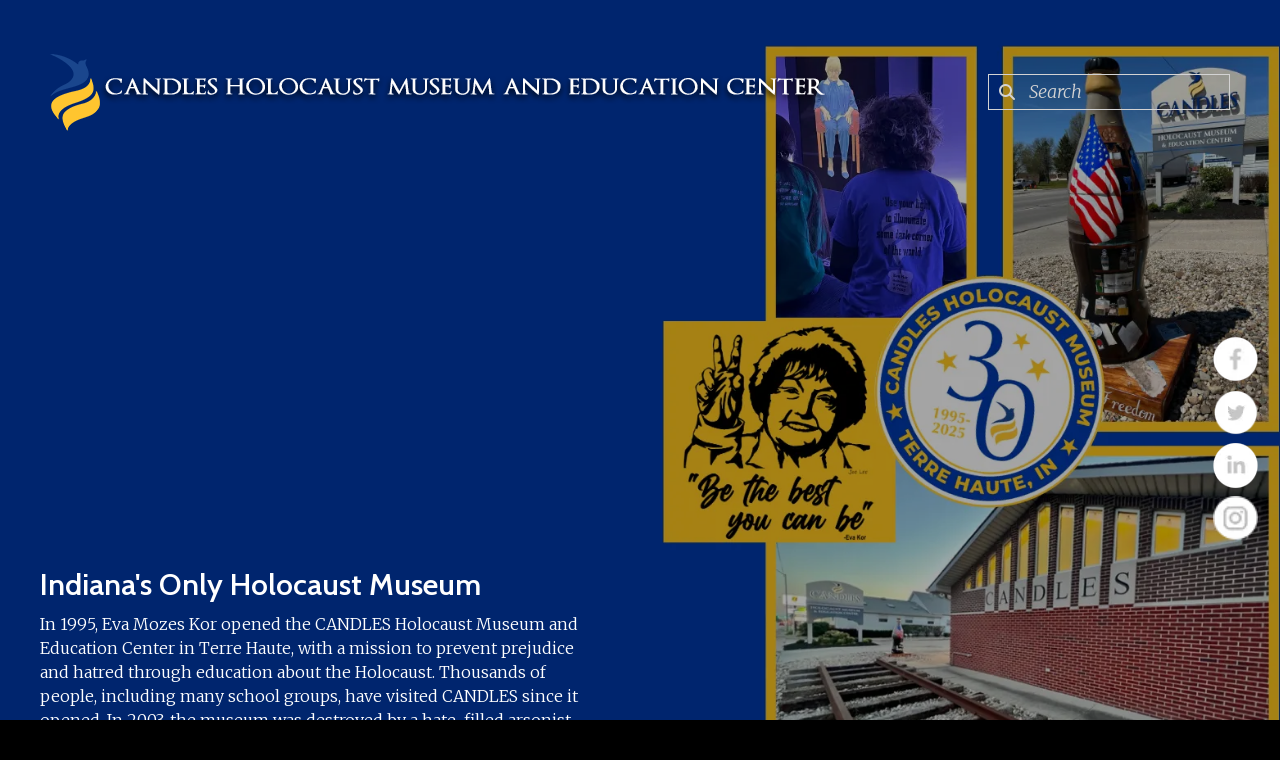

--- FILE ---
content_type: text/html; charset=UTF-8
request_url: https://candlesholocaustmuseum.org/event/2022/05/19/1652972400/museum-is-open-to-visitors/377642
body_size: 12525
content:
<!DOCTYPE html>

<!--[if lt IE 9]><html lang="en" class="no-js lt-ie10 lt-ie9"><![endif]-->
<!--[if IE 9]><html lang="en" class="no-js is-ie9 lt-ie10"><![endif]-->
<!--[if gt IE 9]><!--><html lang="en" class="no-js"><!--<![endif]-->

<head>
  <title>CANDLES Holocaust Museum &amp; Education Center</title>
    <link rel="shortcut icon" href="https://cdn.firespring.com/images/35780e7c-f0f5-43d7-8211-ece665b657cc"/>


<!-- Meta tags -->
<meta charset="utf-8">
<meta name="viewport" content="width=device-width, initial-scale=1.0">




  <meta name="description" content="Founded by Holocaust survivor, Eva Mozes Kor, CANDLES Holocaust Museum and Education Center seeks to educate individuals and prevent hate and prejudice.">

  <meta property="og:title" content="CANDLES Holocaust Museum &amp; Education Center">
  <meta property="og:url" content="https://candlesholocaustmuseum.org/event/2022/05/19/1652972400/museum-is-open-to-visitors/377642">
  <meta property="og:type" content="website">
      <meta property="og:description" content="Founded by Holocaust survivor, Eva Mozes Kor, CANDLES Holocaust Museum and Education Center seeks to educate individuals and prevent hate and prejudice.">
        <meta name="twitter:card" content="summary">
  <meta name="twitter:title" content="CANDLES Holocaust Museum &amp; Education Center">
      <meta name="twitter:description" content="Founded by Holocaust survivor, Eva Mozes Kor, CANDLES Holocaust Museum and Education Center seeks to educate individuals and prevent hate and prejudice.">
    
  <link rel="stylesheet" href="//cdn.firespring.com/core/v2/css/stylesheet.1770079784.css">

<!-- CSS -->
      <link rel="stylesheet" href="//cdn.firespring.com/designs/np_nourish/css/design-6496.1770079784.css">
  
<!-- SlickSlider Assets -->
  
<!-- jQuery -->
<script nonce="4f38b01917257944af1c96183560479dcd884d504ebcf3e899e63f1630b5552a" type="text/javascript">
  (function (window) {
    if (window.location !== window.top.location) {
      var handler = function () {
        window.top.location = window.location;
        return false;
      };
      window.onclick = handler;
      window.onkeypress = handler;
    }
  })(this);
</script>
  <script nonce="4f38b01917257944af1c96183560479dcd884d504ebcf3e899e63f1630b5552a" src="//cdn.firespring.com/core/v2/js/jquery.1770079784.js"></script>

<!-- Clicky Analytics -->
    <script
    nonce="4f38b01917257944af1c96183560479dcd884d504ebcf3e899e63f1630b5552a"
    type="text/javascript"
  >
    var firespring = { log: function () { return }, goal: function () { return } }
    var firespring_site_id = Number('101002337');
    (function () {
      var s = document.createElement('script')
      s.type = 'text/javascript'
      s.async = true
      s.src = 'https://analytics.firespring.com/js';
      (document.getElementsByTagName('head')[0] || document.getElementsByTagName('body')[0]).appendChild(s)
    })()
  </script>
<!-- End Clicky Analytics --><!-- Google External Accounts -->
<script
  async
  nonce="4f38b01917257944af1c96183560479dcd884d504ebcf3e899e63f1630b5552a"
  src="https://www.googletagmanager.com/gtag/js?id=G-BM9TBZYGN8"
></script>
<script nonce="4f38b01917257944af1c96183560479dcd884d504ebcf3e899e63f1630b5552a">
  window.dataLayer = window.dataLayer || []

  function gtag () {dataLayer.push(arguments)}

  gtag('js', new Date())
    gtag('config', 'G-BM9TBZYGN8')
    gtag('config', 'G-3MXD5JNQ3T')
  </script>
<!-- End Google External Accounts -->

            
  

</head>

  <body class="homepage ">

  
<a class="hidden-visually skip-to-main" href="#main-content">Skip to main content</a>

      <!-- BEGIN .menu-container -->
<div class="menu-container">

<!-- BEGIN .menu-close -->
<div class="menu-close">
<i class="fa fa-times-circle-o" ></i>
</div>
<!-- END .menu-close -->

<!-- BEGIN .content-block search-block-2 -->
<div class="content-block search-2-block">
  <div class="search-form search-form--db18ff3f26407e11b03b9ac7751d07eb" role="search">

  <form class="form--inline form--inline--no-button" novalidate>
    <div class="form-row">
      <div class="form-row__controls">
        <input aria-label="Search our site" type="search" id="search-form__input--db18ff3f26407e11b03b9ac7751d07eb" autocomplete="off">
      </div>
    </div>
  </form>

  <div id="search-form__results--db18ff3f26407e11b03b9ac7751d07eb" class="search-form__results"></div>
    <script nonce="4f38b01917257944af1c96183560479dcd884d504ebcf3e899e63f1630b5552a" type="text/javascript">
      var ss360Config = window.ss360Config || []
      var config = {
        style: {
          themeColor: '#333333',
          accentColor: "#000000",
          loaderType: 'circle'
        },
        searchBox: {
          selector: "#search-form__input--db18ff3f26407e11b03b9ac7751d07eb"
        },
        tracking: {
          providers: []
        },
        siteId: "candlesholocaustmuseum.org",
        showErrors: false
      }
      if (!window.ss360Config[0]) {
        var stScript = document.createElement('script')
        stScript.type = 'text/javascript'
        stScript.async = true
        stScript.src = 'https://cdn.sitesearch360.com/v13/sitesearch360-v13.min.js'
        var entry = document.getElementsByTagName('script')[0]
        entry.parentNode.insertBefore(stScript, entry)
      }
      ss360Config.push(config)
    </script>
</div>
</div>
<!-- END .content-block search-block-2 -->

<!-- BEGIN nav -->
                            <nav class="nav mobile accordian" aria-label="Secondary">

    
    <ul class="nav__list nav-ul-0 nav">
      
    <li class="nav-level-0 nav__list--parent">
      <a href="https://candlesholocaustmuseum.org/candles/">CANDLES</a>

      
        <ul class="nav-ul-1">
           
    <li class="nav-level-1">
      <a href="https://candlesholocaustmuseum.org/candles/">Mission and Vision</a>

      
    </li>


    <li class="nav-level-1">
      <a href="https://candlesholocaustmuseum.org/candles/our-story.html">Our Story</a>

      
    </li>


    <li class="nav-level-1">
      <a href="https://candlesholocaustmuseum.org/candles/staff.html">Staff</a>

      
    </li>


    <li class="nav-level-1">
      <a href="https://candlesholocaustmuseum.org/candles/board-of-directors.html">Board of Directors</a>

      
    </li>


    <li class="nav-level-1">
      <a href="https://candlesholocaustmuseum.org/candles/contact.html">Contact</a>

      
    </li>

        </ul>
      
    </li>


    <li class="nav-level-0 nav__list--parent">
      <a href="https://candlesholocaustmuseum.org/visit/">Visit</a>

      
        <ul class="nav-ul-1">
           
    <li class="nav-level-1">
      <a href="https://candlesholocaustmuseum.org/visit/">Location, Hours, &amp; Admission</a>

      
    </li>


    <li class="nav-level-1 nav__list--parent">
      <a href="https://candlesholocaustmuseum.org/visit/exhibits/">Exhibits</a>

      
        <ul class="nav-ul-2">
           
    <li class="nav-level-2">
      <a href="https://candlesholocaustmuseum.org/visit/exhibits/dimensions-in-testimony.html">Dimensions in Testimony</a>

      
    </li>


    <li class="nav-level-2">
      <a href="https://candlesholocaustmuseum.org/visit/exhibits/candles-history-online-exhibit.html">CANDLES History Online Exhibit</a>

      
    </li>

        </ul>
      
    </li>


    <li class="nav-level-1">
      <a href="https://candlesholocaustmuseum.org/visit/gift-shop.html">Gift Shop</a>

      
    </li>

        </ul>
      
    </li>


    <li class="nav-level-0 nav__list--parent">
      <a href="https://candlesholocaustmuseum.org/our-survivors/">Our Survivors</a>

      
        <ul class="nav-ul-1">
           
    <li class="nav-level-1 nav__list--parent">
      <a href="https://candlesholocaustmuseum.org/our-survivors/eva-kor/">Eva Kor</a>

      
        <ul class="nav-ul-2">
           
    <li class="nav-level-2">
      <a href="https://candlesholocaustmuseum.org/our-survivors/eva-kor/her-story/">Her Story</a>

      
    </li>


    <li class="nav-level-2">
      <a href="https://candlesholocaustmuseum.org/our-survivors/eva-kor/forgiveness/">Forgiveness</a>

      
    </li>


    <li class="nav-level-2">
      <a href="https://candlesholocaustmuseum.org/our-survivors/eva-kor/books/">Books</a>

      
    </li>


    <li class="nav-level-2">
      <a href="https://candlesholocaustmuseum.org/our-survivors/eva-kor/eva-wfyi-documentary/">Documentaries, Films, and Videos</a>

      
    </li>


    <li class="nav-level-2">
      <a href="https://candlesholocaustmuseum.org/our-survivors/eva-kor/awards.html">Awards</a>

      
    </li>

        </ul>
      
    </li>


    <li class="nav-level-1 nav__list--parent">
      <a href="https://candlesholocaustmuseum.org/our-survivors/walter-sommers/">Walter Sommers</a>

      
        <ul class="nav-ul-2">
           
    <li class="nav-level-2">
      <a href="https://candlesholocaustmuseum.org/our-survivors/walter-sommers/">His Story</a>

      
    </li>


    <li class="nav-level-2">
      <a href="https://candlesholocaustmuseum.org/our-survivors/walter-sommers/book.html">Book</a>

      
    </li>

        </ul>
      
    </li>


    <li class="nav-level-1 nav__list--parent">
      <a href="https://candlesholocaustmuseum.org/our-survivors/mickey-kor/">Mickey Kor</a>

      
        <ul class="nav-ul-2">
           
    <li class="nav-level-2">
      <a href="https://candlesholocaustmuseum.org/our-survivors/mickey-kor/">His Story</a>

      
    </li>


    <li class="nav-level-2">
      <a href="https://candlesholocaustmuseum.org/our-survivors/mickey-kor/coca-cola-bottle-project.html">Coca-Cola Bottle Project</a>

      
    </li>

        </ul>
      
    </li>

        </ul>
      
    </li>


    <li class="nav-level-0 nav__list--parent">
      <a href="https://candlesholocaustmuseum.org/events/">Events</a>

      
        <ul class="nav-ul-1">
           
    <li class="nav-level-1">
      <a href="https://candlesholocaustmuseum.org/events/">Upcoming Events</a>

      
    </li>


    <li class="nav-level-1">
      <a href="https://candlesholocaustmuseum.org/events/teachers-workshop.html">Teacher&#039;s Workshop</a>

      
    </li>

        </ul>
      
    </li>


    <li class="nav-level-0 nav__list--parent">
      <a href="https://candlesholocaustmuseum.org/trips/">Trips</a>

      
        <ul class="nav-ul-1">
           
    <li class="nav-level-1 nav__list--parent">
      <a href="https://candlesholocaustmuseum.org/trips/2026-gdansk-trip---june-2026/">2026 Gdansk Trip - June 2026</a>

      
        <ul class="nav-ul-2">
           
    <li class="nav-level-2">
      <a href="https://candlesholocaustmuseum.org/trips/2026-gdansk-trip---june-2026/">Gdansk - JUNE 2026</a>

      
    </li>

        </ul>
      
    </li>


    <li class="nav-level-1">
      <a href="https://candlesholocaustmuseum.org/trips/trip-faq.html">FAQ</a>

      
    </li>

        </ul>
      
    </li>


    <li class="nav-level-0 nav__list--parent">
      <a href="https://candlesholocaustmuseum.org/educational-resources/">Educational Resources</a>

      
        <ul class="nav-ul-1">
           
    <li class="nav-level-1">
      <a href="https://candlesholocaustmuseum.org/educational-resources/">The Holocaust</a>

      
    </li>


    <li class="nav-level-1">
      <a href="https://candlesholocaustmuseum.org/educational-resources/mengele-twins.html">Mengele Twins</a>

      
    </li>


    <li class="nav-level-1">
      <a href="https://candlesholocaustmuseum.org/educational-resources/library/">Library</a>

      
    </li>


    <li class="nav-level-1">
      <a href="https://candlesholocaustmuseum.org/educational-resources/eva-kor-teacher-trunk.html">CANDLES Teacher Trunk</a>

      
    </li>


    <li class="nav-level-1">
      <a href="https://candlesholocaustmuseum.org/educational-resources/indiana-holocaust-speakers-bureau.html">Indiana Holocaust Speakers Bureau</a>

      
    </li>

        </ul>
      
    </li>


    <li class="nav-level-0 nav__list--parent">
      <a href="https://candlesholocaustmuseum.org/get-involved/">Get Involved</a>

      
        <ul class="nav-ul-1">
           
    <li class="nav-level-1">
      <a href="https://candlesholocaustmuseum.org/get-involved/">Volunteer</a>

      
    </li>


    <li class="nav-level-1">
      <a href="https://candlesholocaustmuseum.org/get-involved/newsletter-sign-up.html">Newsletter Sign-Up</a>

      
    </li>


    <li class="nav-level-1">
      <a href="https://candlesholocaustmuseum.org/get-involved/blog.html">Featured Stories</a>

      
    </li>

        </ul>
      
    </li>

    </ul>

    
  </nav>


  <!-- END nav -->


</div>
<!-- END .menu-container -->


  
  
  <!-- BEGIN .intro-container -->
  <div class="intro-container has-bg-primary">
    <!-- BEGIN .intro-wrapper -->
    <div class="intro-wrapper">

    <!-- BEGIN header -->
<header class="header">

  <!-- BEGIN .header-logo -->
      <div class="header-logo">
      <a href="https://candlesholocaustmuseum.org/welcome.html"><img alt="CANDLES, Inc." title="logo" src="https://cdn.firespring.com/images/22bd404a-802e-4f4f-8278-985f0269f87f.png"></a>
    </div>
    <!-- end .header-logo -->

  <!-- BEGIN .additional-header -->
    <!-- END .additional-header -->

  <!-- BEGIN .content-block search-block -->
      <div class="content-block search-block">
  <div class="search-form search-form--a608869f5c1a3fcb184d73e0d8515577" role="search">

  <form class="form--inline form--inline--no-button" novalidate>
    <div class="form-row">
      <div class="form-row__controls">
        <input aria-label="Search our site" type="search" id="search-form__input--a608869f5c1a3fcb184d73e0d8515577" autocomplete="off">
      </div>
    </div>
  </form>

  <div id="search-form__results--a608869f5c1a3fcb184d73e0d8515577" class="search-form__results"></div>
    <script nonce="4f38b01917257944af1c96183560479dcd884d504ebcf3e899e63f1630b5552a" type="text/javascript">
      var ss360Config = window.ss360Config || []
      var config = {
        style: {
          themeColor: '#333333',
          accentColor: "#000000",
          loaderType: 'circle'
        },
        searchBox: {
          selector: "#search-form__input--a608869f5c1a3fcb184d73e0d8515577"
        },
        tracking: {
          providers: []
        },
        siteId: "candlesholocaustmuseum.org",
        showErrors: false
      }
      if (!window.ss360Config[0]) {
        var stScript = document.createElement('script')
        stScript.type = 'text/javascript'
        stScript.async = true
        stScript.src = 'https://cdn.sitesearch360.com/v13/sitesearch360-v13.min.js'
        var entry = document.getElementsByTagName('script')[0]
        entry.parentNode.insertBefore(stScript, entry)
      }
      ss360Config.push(config)
    </script>
</div>
</div>
    <!-- END .content-block search-block -->

</header>
<!-- END header -->


          <!-- BEGIN .primary-container -->
      <div class="primary-container container-dark" data-search-indexed="true">
        <!-- BEGIN .primary-content -->
        <div id="main-content" class="primary-content">
          
    <div id="content_cb57868d1501945eaa87d0dafa48da0c"  class="content-video content-video--youtube sb-float-right" style="width: 100%;">
      <div class="fluidvids">
          <iframe title="Tribute to Eva Mozes Kor"
                                width="660"
                height="372"
                src="//www.youtube.com/embed/BwAEebF7PiI?wmode=opaque&rel=0&autoplay=0&controls=1"
                loading="lazy"
                class="fluidvids-item"
                data-fluidvids="loaded"
                allowfullscreen></iframe>
      </div>
  </div>
    <div id="content_3792618f135790279f290f82632cae3f"  class="image sb-padding-thin" style="max-width: 1800px; background-color: #000000;">
    
    <img
        loading="lazy"
        width="1800"
        height="1200"
        alt=""
        src="https://cdn.firespring.com/images/fccd33a6-7fc5-402b-9d6e-7068527adac0.png" style="border-color: #000000;"
        srcset="https://cdn.firespring.com/images/7027b8f3-27bf-4c85-a081-9cd639470601.png 600w, https://cdn.firespring.com/images/ca9ab19c-9f49-477b-93f7-b0453fdf9077.png 1200w, https://cdn.firespring.com/images/0bfdf6e5-4537-48e8-8372-e487282920df.png 1600w, https://cdn.firespring.com/images/fccd33a6-7fc5-402b-9d6e-7068527adac0.png 1800w"
        itemprop="image"
                    >
    

          </div>
<h4>Indiana's Only Holocaust Museum</h4><p style="text-align:left;"><span style="color:#ffffff;"><span style="font-size:16px;">In 1995, Eva Mozes Kor opened the CANDLES Holocaust Museum and Education Center in Terre Haute, with a mission to prevent prejudice and hatred through education about the Holocaust. Thousands of people, including many school groups, have visited CANDLES since it opened. In 2003, the museum was destroyed by a hate-filled arsonist. Eva vowed to rebuild, and with the help of a generous public outpouring of support, the museum was rebuilt and reopened in 2005. CANDLES is a 501(c)(3) nonprofit organization.</span></span></p>
          <div class="clearfix"></div>
        </div>
        <!-- END .primary-content -->
      </div>
      <!-- END .primary-container -->
    
    <!-- BEGIN .content-block social-media-block -->
          <div class="content-block social-media-block">
  <div class="collection collection--list" id="content_da451f244402fb039653ef82f8d74af4">

    

    <ul class="collection__items list--plain">

        
                                      <li class="collection-item collection-item--has-image" id="content_da451f244402fb039653ef82f8d74af4_item_7909454">
                                    <div class="collection-item__content clearfix">

                      <div id="content_059a70a60886ddb67e48990979b82ebc_image_item_7909454"  class="collection-item-image image" style="max-width: 46px;">
    <a href="https://www.facebook.com/pages/CANDLES-Holocaust-Museum-and-Education-Center/52108250247" target="_blank" rel="noopener noreferrer "    itemprop="url">
    <img
        loading="lazy"
        width="46"
        height="46"
        alt="Facebook"
        src="https://cdn.firespring.com/images/24b540e9-7b2a-4f35-8983-2ad6184d835f.png"
        srcset="https://cdn.firespring.com/images/24b540e9-7b2a-4f35-8983-2ad6184d835f.png 46w"
        itemprop="image"
                    >
    </a>

          </div>
          
                      <div class="collection-item-label"><a href="https://www.facebook.com/pages/CANDLES-Holocaust-Museum-and-Education-Center/52108250247" target="_blank" rel="noopener noreferrer "    itemprop="url">Facebook</a></div>
          
          
        </div>
              </li>
                                          <li class="collection-item collection-item--has-image" id="content_da451f244402fb039653ef82f8d74af4_item_7909455">
                                    <div class="collection-item__content clearfix">

                      <div id="content_059a70a60886ddb67e48990979b82ebc_image_item_7909455"  class="collection-item-image image" style="max-width: 48px;">
    <a href="http://twitter.com/candlesmuseum" target="_blank" rel="noopener noreferrer "    itemprop="url">
    <img
        loading="lazy"
        width="48"
        height="47"
        alt="Twitter"
        src="https://cdn.firespring.com/images/4a266304-17cc-4b8f-b83e-56d462a25c86.png"
        srcset="https://cdn.firespring.com/images/4a266304-17cc-4b8f-b83e-56d462a25c86.png 48w"
        itemprop="image"
                    >
    </a>

          </div>
          
                      <div class="collection-item-label"><a href="http://twitter.com/candlesmuseum" target="_blank" rel="noopener noreferrer "    itemprop="url">Twitter</a></div>
          
          
        </div>
              </li>
                                          <li class="collection-item collection-item--has-image" id="content_da451f244402fb039653ef82f8d74af4_item_8013585">
                                    <div class="collection-item__content clearfix">

                      <div id="content_059a70a60886ddb67e48990979b82ebc_image_item_8013585"  class="collection-item-image image" style="max-width: 46px;">
    <a href="https://www.linkedin.com/company/candles-holocaust-museum-and-education-center" target="_blank" rel="noopener noreferrer "    itemprop="url">
    <img
        loading="lazy"
        width="46"
        height="45"
        alt="Linkedin"
        src="https://cdn.firespring.com/images/dbb31fbf-e29a-4723-b362-b565c738cf30.png"
        srcset="https://cdn.firespring.com/images/dbb31fbf-e29a-4723-b362-b565c738cf30.png 46w"
        itemprop="image"
                    >
    </a>

          </div>
          
                      <div class="collection-item-label"><a href="https://www.linkedin.com/company/candles-holocaust-museum-and-education-center" target="_blank" rel="noopener noreferrer "    itemprop="url">Linkedin</a></div>
          
          
        </div>
              </li>
                                          <li class="collection-item collection-item--has-image" id="content_da451f244402fb039653ef82f8d74af4_item_8073390">
                                    <div class="collection-item__content clearfix">

                      <div id="content_059a70a60886ddb67e48990979b82ebc_image_item_8073390"  class="collection-item-image image" style="max-width: 30px;">
    <a href="https://www.instagram.com/candlesmuseum/?hl=en" target="_blank" rel="noopener noreferrer "    itemprop="url">
    <img
        loading="lazy"
        width="30"
        height="30"
        alt="Instagram"
        src="https://cdn.firespring.com/images/258440e2-0ba4-4136-8b27-a663d11ab745.png"
        srcset="https://cdn.firespring.com/images/258440e2-0ba4-4136-8b27-a663d11ab745.png 30w"
        itemprop="image"
                    >
    </a>

          </div>
          
                      <div class="collection-item-label"><a href="https://www.instagram.com/candlesmuseum/?hl=en" target="_blank" rel="noopener noreferrer "    itemprop="url">Instagram</a></div>
          
          
        </div>
              </li>
      
    </ul>

    </div>
</div>
        <!-- END .content-block social-media-block -->

    <!-- BEGIN .intro-row -->
    <div class="intro-row">

      
      <!-- BEGIN .down-arrow -->
      <div class="down-arrow" >
       <a href="#page"><i class="fa fa-angle-down fa-2x"></i>  </a>
     </div>
     <!-- END .down-arrow -->

     <!-- BEGIN .nav-container -->
     <div class="nav-container" >
      <!-- BEGIN nav-logo -->
              <div class="nav-logo">
          <a href="https://candlesholocaustmuseum.org/welcome.html"><img  alt="CANDLES, Inc." title="logo" src="https://cdn.firespring.com/images/61c9335c-757b-4883-b8d2-e7b52e2ed8e9.png"></a>
        </div>
              <!-- END nav-logo -->

      <!-- BEGIN nav -->
                                                              <nav class="nav dropdown" aria-label="Secondary">

    
    <ul class="nav__list nav-ul-0 nav">
      
    <li class="nav-level-0 nav__list--parent">
      <a href="https://candlesholocaustmuseum.org/candles/">CANDLES</a>

      
        <ul class="nav-ul-1">
           
    <li class="nav-level-1">
      <a href="https://candlesholocaustmuseum.org/candles/">Mission and Vision</a>

      
    </li>


    <li class="nav-level-1">
      <a href="https://candlesholocaustmuseum.org/candles/our-story.html">Our Story</a>

      
    </li>


    <li class="nav-level-1">
      <a href="https://candlesholocaustmuseum.org/candles/staff.html">Staff</a>

      
    </li>


    <li class="nav-level-1">
      <a href="https://candlesholocaustmuseum.org/candles/board-of-directors.html">Board of Directors</a>

      
    </li>


    <li class="nav-level-1">
      <a href="https://candlesholocaustmuseum.org/candles/contact.html">Contact</a>

      
    </li>

        </ul>
      
    </li>


    <li class="nav-level-0 nav__list--parent">
      <a href="https://candlesholocaustmuseum.org/visit/">Visit</a>

      
        <ul class="nav-ul-1">
           
    <li class="nav-level-1">
      <a href="https://candlesholocaustmuseum.org/visit/">Location, Hours, &amp; Admission</a>

      
    </li>


    <li class="nav-level-1 nav__list--parent">
      <a href="https://candlesholocaustmuseum.org/visit/exhibits/">Exhibits</a>

      
        <ul class="nav-ul-2">
           
    <li class="nav-level-2">
      <a href="https://candlesholocaustmuseum.org/visit/exhibits/dimensions-in-testimony.html">Dimensions in Testimony</a>

      
    </li>


    <li class="nav-level-2">
      <a href="https://candlesholocaustmuseum.org/visit/exhibits/candles-history-online-exhibit.html">CANDLES History Online Exhibit</a>

      
    </li>

        </ul>
      
    </li>


    <li class="nav-level-1">
      <a href="https://candlesholocaustmuseum.org/visit/gift-shop.html">Gift Shop</a>

      
    </li>

        </ul>
      
    </li>


    <li class="nav-level-0 nav__list--parent">
      <a href="https://candlesholocaustmuseum.org/our-survivors/">Our Survivors</a>

      
        <ul class="nav-ul-1">
           
    <li class="nav-level-1 nav__list--parent">
      <a href="https://candlesholocaustmuseum.org/our-survivors/eva-kor/">Eva Kor</a>

      
        <ul class="nav-ul-2">
           
    <li class="nav-level-2">
      <a href="https://candlesholocaustmuseum.org/our-survivors/eva-kor/her-story/">Her Story</a>

      
    </li>


    <li class="nav-level-2">
      <a href="https://candlesholocaustmuseum.org/our-survivors/eva-kor/forgiveness/">Forgiveness</a>

      
    </li>


    <li class="nav-level-2">
      <a href="https://candlesholocaustmuseum.org/our-survivors/eva-kor/books/">Books</a>

      
    </li>


    <li class="nav-level-2">
      <a href="https://candlesholocaustmuseum.org/our-survivors/eva-kor/eva-wfyi-documentary/">Documentaries, Films, and Videos</a>

      
    </li>


    <li class="nav-level-2">
      <a href="https://candlesholocaustmuseum.org/our-survivors/eva-kor/awards.html">Awards</a>

      
    </li>

        </ul>
      
    </li>


    <li class="nav-level-1 nav__list--parent">
      <a href="https://candlesholocaustmuseum.org/our-survivors/walter-sommers/">Walter Sommers</a>

      
        <ul class="nav-ul-2">
           
    <li class="nav-level-2">
      <a href="https://candlesholocaustmuseum.org/our-survivors/walter-sommers/">His Story</a>

      
    </li>


    <li class="nav-level-2">
      <a href="https://candlesholocaustmuseum.org/our-survivors/walter-sommers/book.html">Book</a>

      
    </li>

        </ul>
      
    </li>


    <li class="nav-level-1 nav__list--parent">
      <a href="https://candlesholocaustmuseum.org/our-survivors/mickey-kor/">Mickey Kor</a>

      
        <ul class="nav-ul-2">
           
    <li class="nav-level-2">
      <a href="https://candlesholocaustmuseum.org/our-survivors/mickey-kor/">His Story</a>

      
    </li>


    <li class="nav-level-2">
      <a href="https://candlesholocaustmuseum.org/our-survivors/mickey-kor/coca-cola-bottle-project.html">Coca-Cola Bottle Project</a>

      
    </li>

        </ul>
      
    </li>

        </ul>
      
    </li>


    <li class="nav-level-0 nav__list--parent">
      <a href="https://candlesholocaustmuseum.org/events/">Events</a>

      
        <ul class="nav-ul-1">
           
    <li class="nav-level-1">
      <a href="https://candlesholocaustmuseum.org/events/">Upcoming Events</a>

      
    </li>


    <li class="nav-level-1">
      <a href="https://candlesholocaustmuseum.org/events/teachers-workshop.html">Teacher&#039;s Workshop</a>

      
    </li>

        </ul>
      
    </li>


    <li class="nav-level-0 nav__list--parent">
      <a href="https://candlesholocaustmuseum.org/trips/">Trips</a>

      
        <ul class="nav-ul-1">
           
    <li class="nav-level-1 nav__list--parent">
      <a href="https://candlesholocaustmuseum.org/trips/2026-gdansk-trip---june-2026/">2026 Gdansk Trip - June 2026</a>

      
        <ul class="nav-ul-2">
           
    <li class="nav-level-2">
      <a href="https://candlesholocaustmuseum.org/trips/2026-gdansk-trip---june-2026/">Gdansk - JUNE 2026</a>

      
    </li>

        </ul>
      
    </li>


    <li class="nav-level-1">
      <a href="https://candlesholocaustmuseum.org/trips/trip-faq.html">FAQ</a>

      
    </li>

        </ul>
      
    </li>


    <li class="nav-level-0 nav__list--parent">
      <a href="https://candlesholocaustmuseum.org/educational-resources/">Educational Resources</a>

      
        <ul class="nav-ul-1">
           
    <li class="nav-level-1">
      <a href="https://candlesholocaustmuseum.org/educational-resources/">The Holocaust</a>

      
    </li>


    <li class="nav-level-1">
      <a href="https://candlesholocaustmuseum.org/educational-resources/mengele-twins.html">Mengele Twins</a>

      
    </li>


    <li class="nav-level-1">
      <a href="https://candlesholocaustmuseum.org/educational-resources/library/">Library</a>

      
    </li>


    <li class="nav-level-1">
      <a href="https://candlesholocaustmuseum.org/educational-resources/eva-kor-teacher-trunk.html">CANDLES Teacher Trunk</a>

      
    </li>


    <li class="nav-level-1">
      <a href="https://candlesholocaustmuseum.org/educational-resources/indiana-holocaust-speakers-bureau.html">Indiana Holocaust Speakers Bureau</a>

      
    </li>

        </ul>
      
    </li>


    <li class="nav-level-0 nav__list--parent">
      <a href="https://candlesholocaustmuseum.org/get-involved/">Get Involved</a>

      
        <ul class="nav-ul-1">
           
    <li class="nav-level-1">
      <a href="https://candlesholocaustmuseum.org/get-involved/">Volunteer</a>

      
    </li>


    <li class="nav-level-1">
      <a href="https://candlesholocaustmuseum.org/get-involved/newsletter-sign-up.html">Newsletter Sign-Up</a>

      
    </li>


    <li class="nav-level-1">
      <a href="https://candlesholocaustmuseum.org/get-involved/blog.html">Featured Stories</a>

      
    </li>

        </ul>
      
    </li>

    </ul>

    
  </nav>


                          <!-- END nav -->

            <!-- BEGIN .nav-row -->
            <div class="nav-row">

              <!-- BEGIN .menu-toggle -->
              <div class="menu-toggle">
                <i class="fa fa-bars" ></i>
              </div>
              <!-- END .menu-toggle -->

              <!-- BEGIN .content-block donate-block -->
                             <div class="content-block donate-block">
  <div class="collection collection--list" id="content_a43afbf53ad55bb085efac527d220a35">

    

    <ul class="collection__items list--plain">

        
                        <li class="collection-item" id="content_a43afbf53ad55bb085efac527d220a35_item_7909445">
                                    <div class="collection-item__content">

          
                      <div class="collection-item-label"><a href="https://candlesholocaustmuseum.org/get-involved/how-to-give.html" target="_blank" rel="noopener noreferrer "    itemprop="url">Donate</a></div>
          
          
        </div>
              </li>
                            <li class="collection-item" id="content_a43afbf53ad55bb085efac527d220a35_item_7952387">
                                    <div class="collection-item__content">

          
                      <div class="collection-item-label"><a href="https://candlesgiftshop.square.site/"     itemprop="url">Store</a></div>
          
                                  <div class="collection-item-description"><p>Visit our store for books and other CANDLES merchandise. All proceeds benefit the museum.</p></div>
          
        </div>
              </li>
      
    </ul>

    </div>
</div>
                          <!-- END .content-block donate-block -->
           </div>
           <!-- END .nav-row -->

         </div>
         <!-- END .nav-container -->

       </div>
       <!-- END .intro-row -->
       </div>
       <!-- END .intro-wrapper -->
     </div>
     <!-- END .intro-container -->

     <!-- BEGIN .end-intro -->
     <div class="end-intro"></div>
     <!-- END .end-intro -->

<div class="content-container">

     <!-- BEGIN .secondary-container -->
            <!-- BEGIN .secondary-container -->
       <div class="secondary-container" data-search-indexed="true">
        <!-- BEGIN #page -->
        <div id="page"></div>
        <!-- END #page -->
        <!-- BEGIN .wrap -->
        <div class="wrap">
          <h3>Forgiveness in an Age of Outrage</h3>    <div id="content_6d60a748b5c75fe1f5053b2656cb4e93"  class="image" style="max-width: 1545px;">
    
    <img
        loading="lazy"
        width="1545"
        height="2000"
        alt=""
        src="https://cdn.firespring.com/images/2b140825-2780-4691-beef-7113e5eec3d7.png"
        srcset="https://cdn.firespring.com/images/0f64f032-df51-41a1-8f08-6ae3435c15f5.png 600w, https://cdn.firespring.com/images/90a3a06d-3b1e-47ab-ac44-f71e88acab7e.png 1200w, https://cdn.firespring.com/images/2b140825-2780-4691-beef-7113e5eec3d7.png 1545w"
        itemprop="image"
                    >
    

          </div>

<div class="event-management-form " id="content_f123ee0d03352f6709c9635005167fe0">
      <div class="event-register">
              <div class="event-register">
          <a href="https://candlesholocaustmuseum.org/event-form/registration-form/111047/tickets" class="button">Register Now</a>
        </div>
                  </div>
  </div>
<hr><p style="text-align:center;">&nbsp;</p><p style="text-align:center;">&nbsp;</p><p style="text-align:center;"><span style="color:#000000;font-size:28px;"><strong>Sign Up To Receive Our </strong></span><a href="https://candlesholocaustmuseum.org/candles/contact.html" target="_blank" rel="noreferrer noopener"><span style="color:#000000;font-size:28px;"><strong>Newsletter</strong></span></a></p><p style="text-align:center;"><a href="https://candlesholocaustmuseum.org/candles/contact.html" target="_blank" rel="noreferrer noopener"><span style="background-color:hsl(0,0%,100%);font-size:28px;"><strong>CLICK HERE</strong></span></a></p><p style="text-align:center;">&nbsp;</p>


          <div class="clearfix"></div>
        </div>
        <!-- END .wrap -->
      </div>
      <!-- END .secondary-container -->
    

    <!-- BEGIN standard slider -->
    <div class="spotlight-container has-bg-li__collection">
      <!-- BEGIN #page -->
      <div id="page"></div>
      <!-- END #page -->

          </div><!-- END spotlight-container -->
    <!-- END standard slider -->

    

    <main>

      

         </main><!-- end main -->

   
</div><!-- end content-container -->

  

          <!-- BEGIN footer -->
<footer class="container-dark">

  <!-- BEGIN .footer-row -->
  <div class="footer-row">
    <!-- BEGIN .locations-container -->
    <div class="locations-container">

              <div class="footer-logo">
          <a href="https://candlesholocaustmuseum.org/welcome.html"><img  alt="CANDLES, Inc." title="logo" src="https://cdn.firespring.com/images/b132646d-7ae2-479a-a05d-e524e07c0829.png"></a>
        </div>

        <!-- end footer-logo -->

      <div class="locations-hours locations-hours--variable">

  <div class="location location--1" itemscope itemtype="https://schema.org/Organization">

          
        <div class="location__title">
          <h5 itemprop="name">CANDLES Holocaust Museum and Education Center</h5>
        </div>

          
    <div class="location__info">

              
          <div class="location__address" itemprop="address" itemscope itemtype="https://schema.org/PostalAddress">

                          
                <div class="location-address location-address--1" itemprop="streetAddress">
                  1532 South Third Street
                </div>

                                        
                <div class="location-address location-address--2" itemprop="streetAddress">
                  Terre Haute, IN  47802
                </div>

                          
          </div>

              
              
          <div class="location__phone">

                          
                <div class="location-phone location-phone--1">
                                    <span class="value" itemprop="telephone" content="8122347881"><a
                        href="tel:8122347881">(812) 234-7881</a></span>
                </div>

                          
          </div>

              
              
          <div class="location__links">
            <div class="location-links-email">
                                              <span class="value" itemprop="email"><a href="mailto:i&#110;&#102;o&#64;&#x63;&#97;&#110;&#100;l&#x65;sh&#111;&#x6c;&#111;&#99;&#97;&#117;&#x73;t&#109;&#117;&#115;e&#117;m&#x2e;&#111;&#114;&#103;">i&#110;&#102;o&#64;&#x63;&#97;&#110;&#100;l&#x65;sh&#111;&#x6c;&#111;&#99;&#97;&#117;&#x73;t&#109;&#117;&#115;e&#117;m&#x2e;&#111;&#114;&#103;</a></span>
                          </div>
          </div>

              
                    
    </div>
  </div>


</div>
      <!-- BEGIN .content-block social-media-block -->
              <div class="content-block social-media-block">
  <div class="collection collection--list" id="content_da451f244402fb039653ef82f8d74af4">

    

    <ul class="collection__items list--plain">

        
                                      <li class="collection-item collection-item--has-image" id="content_da451f244402fb039653ef82f8d74af4_item_7909454">
                                    <div class="collection-item__content clearfix">

                      <div id="content_059a70a60886ddb67e48990979b82ebc_image_item_7909454"  class="collection-item-image image" style="max-width: 46px;">
    <a href="https://www.facebook.com/pages/CANDLES-Holocaust-Museum-and-Education-Center/52108250247" target="_blank" rel="noopener noreferrer "    itemprop="url">
    <img
        loading="lazy"
        width="46"
        height="46"
        alt="Facebook"
        src="https://cdn.firespring.com/images/24b540e9-7b2a-4f35-8983-2ad6184d835f.png"
        srcset="https://cdn.firespring.com/images/24b540e9-7b2a-4f35-8983-2ad6184d835f.png 46w"
        itemprop="image"
                    >
    </a>

          </div>
          
                      <div class="collection-item-label"><a href="https://www.facebook.com/pages/CANDLES-Holocaust-Museum-and-Education-Center/52108250247" target="_blank" rel="noopener noreferrer "    itemprop="url">Facebook</a></div>
          
          
        </div>
              </li>
                                          <li class="collection-item collection-item--has-image" id="content_da451f244402fb039653ef82f8d74af4_item_7909455">
                                    <div class="collection-item__content clearfix">

                      <div id="content_059a70a60886ddb67e48990979b82ebc_image_item_7909455"  class="collection-item-image image" style="max-width: 48px;">
    <a href="http://twitter.com/candlesmuseum" target="_blank" rel="noopener noreferrer "    itemprop="url">
    <img
        loading="lazy"
        width="48"
        height="47"
        alt="Twitter"
        src="https://cdn.firespring.com/images/4a266304-17cc-4b8f-b83e-56d462a25c86.png"
        srcset="https://cdn.firespring.com/images/4a266304-17cc-4b8f-b83e-56d462a25c86.png 48w"
        itemprop="image"
                    >
    </a>

          </div>
          
                      <div class="collection-item-label"><a href="http://twitter.com/candlesmuseum" target="_blank" rel="noopener noreferrer "    itemprop="url">Twitter</a></div>
          
          
        </div>
              </li>
                                          <li class="collection-item collection-item--has-image" id="content_da451f244402fb039653ef82f8d74af4_item_8013585">
                                    <div class="collection-item__content clearfix">

                      <div id="content_059a70a60886ddb67e48990979b82ebc_image_item_8013585"  class="collection-item-image image" style="max-width: 46px;">
    <a href="https://www.linkedin.com/company/candles-holocaust-museum-and-education-center" target="_blank" rel="noopener noreferrer "    itemprop="url">
    <img
        loading="lazy"
        width="46"
        height="45"
        alt="Linkedin"
        src="https://cdn.firespring.com/images/dbb31fbf-e29a-4723-b362-b565c738cf30.png"
        srcset="https://cdn.firespring.com/images/dbb31fbf-e29a-4723-b362-b565c738cf30.png 46w"
        itemprop="image"
                    >
    </a>

          </div>
          
                      <div class="collection-item-label"><a href="https://www.linkedin.com/company/candles-holocaust-museum-and-education-center" target="_blank" rel="noopener noreferrer "    itemprop="url">Linkedin</a></div>
          
          
        </div>
              </li>
                                          <li class="collection-item collection-item--has-image" id="content_da451f244402fb039653ef82f8d74af4_item_8073390">
                                    <div class="collection-item__content clearfix">

                      <div id="content_059a70a60886ddb67e48990979b82ebc_image_item_8073390"  class="collection-item-image image" style="max-width: 30px;">
    <a href="https://www.instagram.com/candlesmuseum/?hl=en" target="_blank" rel="noopener noreferrer "    itemprop="url">
    <img
        loading="lazy"
        width="30"
        height="30"
        alt="Instagram"
        src="https://cdn.firespring.com/images/258440e2-0ba4-4136-8b27-a663d11ab745.png"
        srcset="https://cdn.firespring.com/images/258440e2-0ba4-4136-8b27-a663d11ab745.png 30w"
        itemprop="image"
                    >
    </a>

          </div>
          
                      <div class="collection-item-label"><a href="https://www.instagram.com/candlesmuseum/?hl=en" target="_blank" rel="noopener noreferrer "    itemprop="url">Instagram</a></div>
          
          
        </div>
              </li>
      
    </ul>

    </div>
</div>
            <!-- END .content-block social-media-block -->
    </div>
    <!-- END .locations-container -->

    <!-- BEGIN .content-block about-block -->
          <div class="content-block footer-about-block">
  <h4>About Us</h4><p>CANDLES Holocaust Museum and Education Center contributes to the empowerment of the world through hope, healing, respect, and responsibility by shining a light on the story of the Holocaust, Eva Kor, the Mengele twins, and other survivors.</p><p><span style="font-size:11px;"><i>CANDLES, Inc. is a registered 501(c)(3) nonprofit organization.</i></span></p><p>&nbsp;</p><p><span style="color:#e74c3c;">HOURS:</span></p><p>Thursdays, Fridays, and Saturdays 10:00 am - 4:00 pm EST</p><p>Adults: $8.00</p><p>Seniors/Veterans: $7.00</p><p>Students: $5.00</p><p>Members/Alumni: Free</p><p>Museum material is appropriate for upper-grade&nbsp;school students, grades 4 and up.&nbsp;<br />We do not recommend&nbsp;bringing children under the age of six (6) years old.</p>
</div>
        <!-- END .content-block about-block -->

    <!-- BEGIN .image-block -->
          <!-- BEGIN .footer-image-container -->
      <div class="footer-image-container has-bg">
        <div class="content-block footer-image-block">
  <div id="content_96e6fb2c1334e5ab0b73cf9d97298134"  class="image" style="max-width: 2296px;">
    
    <img
        loading="lazy"
        width="2296"
        height="1932"
        alt=""
        src="https://cdn.firespring.com/images/a7f3f2ca-1d75-41a5-bc13-a5900652503d.jpg"
        srcset="https://cdn.firespring.com/images/7da74de4-1660-48b5-beb1-7c71e8bdf30a.jpg 600w, https://cdn.firespring.com/images/2b33a099-a868-4c43-98eb-9eef099b8d68.jpg 1200w, https://cdn.firespring.com/images/ed37cad6-dcd7-4c09-a33b-70e65cce9796.jpg 1600w, https://cdn.firespring.com/images/a7f3f2ca-1d75-41a5-bc13-a5900652503d.jpg 2296w"
        itemprop="image"
                    >
    

          </div>
</div>
      </div>
      <!-- END .footer-image-container -->
        <!-- END .image-block -->

  </div>
  <!-- END .footer-row -->

  <!-- BEGIN .additional-footer -->
    <!-- END .additional-footer -->

</footer>
<!-- END footer -->

<!-- BEGIN .pptc-container -->
<div class="pptc-container">
  <!-- BEGIN .copy-container -->
  <div class="copy-container">
    <span>&copy; 2026</span> CANDLES, Inc.
  </div>
  <!-- END .copy-container -->

        <div class="policy-links">
              <!-- BEGIN privacy policy -->
        <div class="policy-link policy-link--privacy">

          <a href="#privacy-policy" class="lightbox lightbox--inline js-lightbox--inline">Privacy Policy</a>

          <div id="privacy-policy" class="inline-popup inline-popup--medium mfp-hide">

            <div class="policy-title">
              <h2>Privacy Policy</h2>
            </div>

            <div class="policy-content">
              <ol>

<li><strong>What Information Do We Collect?</strong>
When you visit our website you may provide us with two types of information: personal information you knowingly choose to disclose that is collected on an individual basis and website use information collected on an aggregate basis as you and others browse our website.</li>

<li><strong>Personal Information You Choose to Provide</strong>
We may request that you voluntarily supply us with personal information, including your email address, postal address, home or work telephone number and other personal information for such purposes as correspondence, placing an order, requesting an estimate, or participating in online surveys.
If you choose to correspond with us through email, we may retain the content of your email messages together with your email address and our responses. We provide the same protections for these electronic communications that we employ in the maintenance of information received by mail and telephone.</li>

<li><strong>Website Use Information</strong>
Similar to other websites, our site may utilize a standard technology called "cookies" (see explanation below, "What Are Cookies?") and web server logs to collect information about how our website is used. Information gathered through cookies and server logs may include the date and time of visits, the pages viewed, time spent at our website, and the sites visited just before and just after ours. This information is collected on an aggregate basis. None of this information is associated with you as an individual.</li>

<li><strong>How Do We Use the Information That You Provide to Us?</strong>
Broadly speaking, we use personal information for purposes of administering our business activities, providing service and support and making available other products and services to our customers and prospective customers. Occasionally, we may also use the information we collect to notify you about important changes to our website, new services and special offers we think you will find valuable. The lists used to send you product and service offers are developed and managed under our traditional standards designed to safeguard the security and privacy of all personal information provided by our users. You may at any time to notify us of your desire not to receive these offers.</li>

<li><strong>What Are Cookies?</strong>
Cookies are a feature of web browser software that allows web servers to recognize the computer used to access a website. Cookies are small pieces of data that are stored by a user's web browser on the user's hard drive. Cookies can remember what information a user accesses on one web page to simplify subsequent interactions with that website by the same user or to use the information to streamline the user's transactions on related web pages. This makes it easier for a user to move from web page to web page and to complete commercial transactions over the Internet. Cookies should make your online experience easier and more personalized.</li>

<li><strong>How Do We Use Information Collected From Cookies?</strong>
We use website browser software tools such as cookies and web server logs to gather information about our website users' browsing activities, in order to constantly improve our website and better serve our users. This information assists us to design and arrange our web pages in the most user-friendly manner and to continually improve our website to better meet the needs of our users and prospective users.
Cookies help us collect important business and technical statistics. The information in the cookies lets us trace the paths followed by users to our website as they move from one page to another. Web server logs allow us to count how many people visit our website and evaluate our website's visitor capacity. We do not use these technologies to capture your individual email address or any personally identifying information about you.</li>

<li><strong>Notice of New Services and Changes</strong>
Occasionally, we may use the information we collect to notify you about important changes to our website, new services and special offers we think you will find valuable. As a user of our website, you will be given the opportunity to notify us of your desire not to receive these offers by clicking on a response box when you receive such an offer or by sending us an email request.</li>

<li><strong>How Do We Secure Information Transmissions?</strong>
When you send confidential personal information to us on our website, a secure server software which we have licensed encrypts all information you input before it is sent to us. The information is scrambled en route and decoded once it reaches our website.
Other email that you may send to us may not be secure unless we advise you that security measures will be in place prior to your transmitting the information. For that reason, we ask that you do not send confidential information such as Social Security, credit card, or account numbers to us through an unsecured email.</li>

<li><strong>How Do We Protect Your Information?</strong>
Information Security -- We utilize encryption/security software to safeguard the confidentiality of personal information we collect from unauthorized access or disclosure and accidental loss, alteration or destruction.
Evaluation of Information Protection Practices -- Periodically, our operations and business practices are reviewed for compliance with organization policies and procedures governing the security, confidentiality and quality of our information.
Employee Access, Training and Expectations -- Our organization values, ethical standards, policies and practices are committed to the protection of user information. In general, our business practices limit employee access to confidential information, and limit the use and disclosure of such information to authorized persons, processes and transactions.</li>

<li><strong>How Can You Access and Correct Your Information?</strong>
You may request access to all your personally identifiable information that we collect online and maintain in our database by emailing us using the contact form provided to you within the site structure of our website.</li>

<li><strong>Do We Disclose Information to Outside Parties?</strong>
We may provide aggregate information about our customers, sales, website traffic patterns and related website information to our affiliates or reputable third parties, but this information will not include personally identifying data, except as otherwise provided in this privacy policy.</li>

<li><strong>What About Legally Compelled Disclosure of Information?</strong>
We may disclose information when legally compelled to do so, in other words, when we, in good faith, believe that the law requires it or for the protection of our legal rights.</li>

<li><strong>Permission to Use of Materials</strong>
The right to download and store or output the materials in our website is granted for the user's personal use only, and materials may not be reproduced in any edited form. Any other reproduction, transmission, performance, display or editing of these materials by any means mechanical or electronic without our express written permission is strictly prohibited. Users wishing to obtain permission to reprint or reproduce any materials appearing on this site may contact us directly.</li>

</ol>
            </div>

          </div>

        </div>
        <!-- END privacy policy -->
      
              <!-- BEGIN terms & conditions -->
        <div class="policy-link policy-link--terms-conditions">

          <a href="#terms-conditions" class="lightbox lightbox--inline js-lightbox--inline">Terms &amp; Conditions</a>

          <div id="terms-conditions" class="inline-popup inline-popup--medium mfp-hide">

            <div class="policy-title">

              <h2>Terms &amp; Conditions</h2>

            </div>

            <div class="policy-content">
              <h2>Donation Refund Policy</h2>

We are grateful for your donation and support of our organization. If you have made an error in making your donation or change your mind about contributing to our organization please contact us.  Refunds are returned using the original method of payment. If you made your donation by credit card, your refund will be credited to that same credit card.

<h2>Automated Recurring Donation Cancellation</h2>

Ongoing support is important to enabling projects to continue their work, so we encourage donors to continue to contribute to projects over time. But if you must cancel your recurring donation, please notify us.

<h2>Return/Refund Policy</h2>

Refunds are returned using the original method of payment. If payment was made by credit card, your refund will be credited to that same credit card. Please contact us to discuss any necessary return or refund.

<h2>Delivery Standards</h2>

Orders are shipped by UPS, FedEx, USPS, or private courier. We will alert you to the planned shipping method and timeframe. If a tracking number is provided by the shipping carrier, we will update your order with the tracking information.
            </div>

          </div>

        </div>
        <!-- END terms & conditions -->
          </div>
  
  <!-- BEGIN .content-block sitemap-block -->
    <!-- END .content-block sitemap-block -->

  <!-- BEGIN .content-block powered-by-block -->
      <div class="content-block powered-by-block">
  <p>Powered by <a href="https://www.firespring.com/services/nonprofit-website-builder/" target="_blank" rel="noreferrer noopener">Firespring</a></p>
</div>
  
  <!-- END .content-block powered-by-block -->
</div>
<!-- END .pptc-container -->
    

  
  



  <script nonce="4f38b01917257944af1c96183560479dcd884d504ebcf3e899e63f1630b5552a" src="//cdn.firespring.com/core/v2/js/footer_scripts.1770079784.js"></script>

<script nonce="4f38b01917257944af1c96183560479dcd884d504ebcf3e899e63f1630b5552a">
  (function(h,o,u,n,d) {
    h=h[d]=h[d]||{q:[],onReady:function(c){h.q.push(c)}}
    d=o.createElement(u);d.async=1;d.src=n
    n=o.getElementsByTagName(u)[0];n.parentNode.insertBefore(d,n)
  })(window,document,'script','https://www.datadoghq-browser-agent.com/us1/v6/datadog-rum.js','DD_RUM')

  // regex patterns to identify known bot instances:
  let botPattern = "(googlebot\/|bot|Googlebot-Mobile|Googlebot-Image|Google favicon|Mediapartners-Google|bingbot|slurp|java|wget|curl|Commons-HttpClient|Python-urllib|libwww|httpunit|nutch|phpcrawl|msnbot|jyxobot|FAST-WebCrawler|FAST Enterprise Crawler|biglotron|teoma|convera|seekbot|gigablast|exabot|ngbot|ia_archiver|GingerCrawler|webmon |httrack|webcrawler|grub.org|UsineNouvelleCrawler|antibot|netresearchserver|speedy|fluffy|bibnum.bnf|findlink|msrbot|panscient|yacybot|AISearchBot|IOI|ips-agent|tagoobot|MJ12bot|dotbot|woriobot|yanga|buzzbot|mlbot|yandexbot|purebot|Linguee Bot|Voyager|CyberPatrol|voilabot|baiduspider|citeseerxbot|spbot|twengabot|postrank|turnitinbot|scribdbot|page2rss|sitebot|linkdex|Adidxbot|blekkobot|ezooms|dotbot|Mail.RU_Bot|discobot|heritrix|findthatfile|europarchive.org|NerdByNature.Bot|sistrix crawler|ahrefsbot|Aboundex|domaincrawler|wbsearchbot|summify|ccbot|edisterbot|seznambot|ec2linkfinder|gslfbot|aihitbot|intelium_bot|facebookexternalhit|yeti|RetrevoPageAnalyzer|lb-spider|sogou|lssbot|careerbot|wotbox|wocbot|ichiro|DuckDuckBot|lssrocketcrawler|drupact|webcompanycrawler|acoonbot|openindexspider|gnam gnam spider|web-archive-net.com.bot|backlinkcrawler|coccoc|integromedb|content crawler spider|toplistbot|seokicks-robot|it2media-domain-crawler|ip-web-crawler.com|siteexplorer.info|elisabot|proximic|changedetection|blexbot|arabot|WeSEE:Search|niki-bot|CrystalSemanticsBot|rogerbot|360Spider|psbot|InterfaxScanBot|Lipperhey SEO Service|CC Metadata Scaper|g00g1e.net|GrapeshotCrawler|urlappendbot|brainobot|fr-crawler|binlar|SimpleCrawler|Livelapbot|Twitterbot|cXensebot|smtbot|bnf.fr_bot|A6-Indexer|ADmantX|Facebot|Twitterbot|OrangeBot|memorybot|AdvBot|MegaIndex|SemanticScholarBot|ltx71|nerdybot|xovibot|BUbiNG|Qwantify|archive.org_bot|Applebot|TweetmemeBot|crawler4j|findxbot|SemrushBot|yoozBot|lipperhey|y!j-asr|Domain Re-Animator Bot|AddThis)";

  let regex = new RegExp(botPattern, 'i');

  // define var conditionalSampleRate as 0 if the userAgent matches a pattern in botPatterns
  // otherwise, define conditionalSampleRate as 100
  let conditionalSampleRate = regex.test(navigator.userAgent) ? 0 : 10;
  window.DD_RUM.onReady(function() {
    window.DD_RUM.init({
      applicationId: 'a1c5469d-ab6f-4740-b889-5955b6c24e72',
      clientToken: 'pub9ae25d27d775da672cae8a79ec522337',
      site: 'datadoghq.com',
      service: 'fdp',
      env: 'production',
      sessionSampleRate: conditionalSampleRate,
      sessionReplaySampleRate: 0,
      defaultPrivacyLevel: 'mask',
      trackUserInteractions: true,
      trackResources: true,
      trackLongTasks: 1,
      traceContextInjection: 'sampled'
    });
  });
</script>

  <script nonce="4f38b01917257944af1c96183560479dcd884d504ebcf3e899e63f1630b5552a" src="https://cdn.firespring.com/core/v2/js/fireSlider/velocity.min.js"></script>
  <script nonce="4f38b01917257944af1c96183560479dcd884d504ebcf3e899e63f1630b5552a" src="https://cdn.firespring.com/core/v2/js/fireSlider/jquery.fireSlider.velocity.js"></script>
        <script type="application/javascript" nonce="4f38b01917257944af1c96183560479dcd884d504ebcf3e899e63f1630b5552a">
      $(document).ready(() => {
        var noneEffect = function(element, options) {
          element.velocity({translateX: [(options.nextPos + '%'), (options.currPos + '%')]}, {duration: 0, queue: options.effect, easing: [0]});
        }
        fireSlider.prototype.Effects.register('none', noneEffect);
      })
    </script>
  

  <noscript><p><img
        alt="Firespring Analytics"
        width="1"
        height="1"
        src="https://analytics.firespring.com//101002337.gif"
      /></p></noscript>
              <script nonce="4f38b01917257944af1c96183560479dcd884d504ebcf3e899e63f1630b5552a" src="//cdn.firespring.com/designs/np_nourish/js/8247b22743a1ed8d863be45f83512742ead5361f.1770079784.js" type="text/javascript"></script>
            </body>


</html>